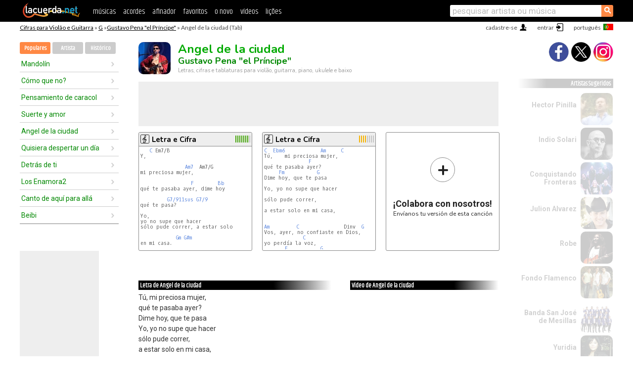

--- FILE ---
content_type: text/html; charset=UTF-8
request_url: https://cifras.lacuerda.net/gustavo_pena_el_principe/angel_de_la_ciudad
body_size: 17141
content:
<!DOCTYPE HTML PUBLIC "-//W3C//DTD HTML 4.01 Transitional//EN" "http://www.w3.org/TR/html4/loose.dtd">
<HTML lang='pt'>
<HEAD>
<META HTTP-EQUIV="Content-Language" CONTENT="pt">
<META HTTP-EQUIV="Content-Type" CONTENT="text/html; charset=UTF-8">
<META HTTP-EQUIV="Content-Script-Type" CONTENT="text/javascript">
<meta name="viewport" content="width=device-width, initial-scale=1.0">
<META NAME="description" CONTENT="Cifra de Angel de la ciudad, Gustavo Pena "el Príncipe": Cifras e Tablaturas para Violão.">
<META NAME="keywords" CONTENT="angel de la ciudad gustavo pena el principe, angel de la ciudad gustavo pena el principe cifras, letra, tablatura, violão, guitarra, baixo, ukulele">
<META NAME="date" CONTENT="2026-01-16">
<TITLE>ANGEL DE LA CIUDAD: Cifra para violão, ukulele, baixo e piano</TITLE>
<link rel='dns-prefetch' href='https://cdn.lacuerda.net'>
<link rel='dns-prefetch' href='https://www.googletagmanager.com'>
<link rel='dns-prefetch' href='https://fonts.googleapis.com'>
<link rel='dns-prefetch' href='https://fonts.gstatic.com'>
<link rel='dns-prefetch' href='https://cdn.insurads.com'>

<link rel='apple-touch-icon' href='//cdn.lacuerda.net/IMG/lc-favicon-196.png'>
<link rel='icon' href='//cdn.lacuerda.net/IMG/lc-favicon-32.png' type='image/png' sizes='32x32'/>
<link rel='icon' href='//cdn.lacuerda.net/IMG/lc-favicon-192.png' type='image/png' sizes='192x192'/>
<script src="//cdn.lacuerda.net/UTIL/mainJS.js"></script>
<script src='//cdn.lacuerda.net/ARCH/arch.js'></script>
<script src='/LANG/mainJSpatch.php?lang=PT'></script>
<script>
if (decodeURI(DO.cookie).indexOf('lc_stats=1') != -1 || 2 != 1) ADS('https://www.googletagmanager.com/gtag/js?id=UA-8916411-2');
window.dataLayer = window.dataLayer || []; function gtag(){dataLayer.push(arguments);} gtag('js', new Date());
gtag('config', 'UA-8916411-2', {'cookie_domain':'.lacuerda.net'});
var myAds = [{adu:'/37756251/728top', sz:[728, 90], id:'div-gpt-ad-1430236222398-0'}, {adu:'/37756251/160ros', sz:[160,600], id:'div-gpt-ad-1430236222398-1'}, {adu:'/37756251/300bot', sz:[300,250], id:'div-gpt-ad-1430236222398-2'}]; 

function tOpen(v) { ff = 'gustavo_pena_el_principe/angel_de_la_ciudad';sOpen(ff,v); } banTxtExp='Gustavo Pena "el Príncipe"'; movilVer='r=gpnp001';
</script>
<script async='async' src='https://www.googletagservices.com/tag/js/gpt.js'></script>
<script async='async' src="//acordes.lacuerda.net/UTIL/pb.js"></script>
<script async='async' src="//acordes.lacuerda.net/UTIL/pb_imp.js"></script>
<script async src="https://cdn.insurads.com/bootstrap/55QXK4XS.js"></script>


<LINK href="//acordes.lacuerda.net/UTIL/estilo.css" rel="stylesheet" type="text/css">
<meta property="og:site_name" content="LaCuerda.net" />
<meta property="og:type" content="website" />
<meta property="og:image" content="https://lacuerda.net/Promo/lcicon.gif" />
<meta property="og:url" content="https://cifras.lacuerda.net/gustavo_pena_el_principe/angel_de_la_ciudad" />
<meta property="og:title" content="ANGEL DE LA CIUDAD: Cifra para violão, ukulele, baixo e piano" />
<script type="application/ld+json">
{"@context":"http://schema.org","@type":"MusicRecording","byArtist": { "@context":"http://schema.org", "@type":"MusicGroup", "name":"Gustavo Pena &quot;el Príncipe&quot;", "url":"https://cifras.lacuerda.net/gustavo_pena_el_principe/" },
"name":"Angel de la ciudad", "url":"https://cifras.lacuerda.net/gustavo_pena_el_principe/angel_de_la_ciudad",
"description":"Cifra de Angel de la ciudad, Gustavo Pena &quot;el Príncipe&quot;: Cifras e Tablaturas para Violão.",
"datePublished":"2026-01-16", "dateModified":"2026-01-16"}
</script>
<script type="application/ld+json">
{ "@context":"http://schema.org", "@type":"CreativeWork", "name":"Angel de la ciudad" }
</script>
<script type="application/ld+json">
{ "@context": "http://schema.org", "@type": "BreadcrumbList", "itemListElement": [ 
  { "@type": "ListItem", "position": 1, "item": { "@id": "https://cifras.lacuerda.net/tabs/g/", "name": "G" } },
  { "@type": "ListItem", "position": 2, "item": { "@id": "https://cifras.lacuerda.net/gustavo_pena_el_principe/", "name": "Gustavo Pena &quot;el Príncipe&quot;" } },
  { "@type": "ListItem", "position": 3, "item": { "@id": "https://cifras.lacuerda.net/gustavo_pena_el_principe/angel_de_la_ciudad", "name": "Angel de la ciudad" }}
]}
</script>
<link rel='canonical' href='https://acordes.lacuerda.net/gustavo_pena_el_principe/angel_de_la_ciudad' />
<link rel='alternate' hreflang='es' href='https://acordes.lacuerda.net/gustavo_pena_el_principe/angel_de_la_ciudad' />
<link rel='alternate' hreflang='en' href='https://chords.lacuerda.net/gustavo_pena_el_principe/angel_de_la_ciudad' />
<link rel='alternate' hreflang='pt' href='https://cifras.lacuerda.net/gustavo_pena_el_principe/angel_de_la_ciudad' />
<script src="//lacuerda.net/UTIL/cal.php?c=gpnp001"></script>
<script>function rLaunch() { if (typeof(rLoaded) == 'undefined') setTimeout('rLaunch()', 50); else rLoaded(); }</script>
<meta property="og:description" content="Tú,    mi preciosa mujer, qué te pasaba ayer? Dime hoy, que te pasa  Yo, yo no supe que hacer  sólo pude correr,  a estar solo en mi casa,   Vos, a" />  <style>#ban728 { border:0 }#r_main td.c2 a { font-size:14px }#r_main td.c2 div { font-size:14px }</style>
</HEAD>

<BODY onload="; bidStart();">
<div id='mTopCont'></div>
<div id='mMask' style='display:none'></div>
<div id='mHead'>
	<div class='mhTit' ><a href='/tabs/'>Cifras para Violão e Guitarra</a> &raquo <a href=/tabs/g/>G</a> &raquo;<a href=/gustavo_pena_el_principe/>Gustavo Pena "el Príncipe"</a> &raquo; Angel de la ciudad (Tab)</div>
</div>
<script>mShTop();</script>
<div id='mCols'><div id='mLeft'>
<div id='mlMenu'>
<div class='mlTit tlTit'>
<a id='mlOpt1' class='sel' href='javascript:showPops()'>Populares</a>
<a id='mlOpt2' href='javascript:bandList("gustavo_pena_el_principe", 0)'>Artista</a>
<a id='mlOpt3' href='javascript:listHist()'>Histórico</a>
</div>
<div id='tNav' class='tNav'><div class='rList'><ul><li onclick='w.location="mandolin"'><a href='mandolin'>Mandolín</a></li><li onclick='w.location="como_que_no"'><a href='como_que_no'>Cómo que no?</a></li><li onclick='w.location="pensamiento_de_caracol"'><a href='pensamiento_de_caracol'>Pensamiento de caracol</a></li><li onclick='w.location="suerte_y_amor"'><a href='suerte_y_amor'>Suerte y amor</a></li><li onclick='w.location="angel_de_la_ciudad"'><a href='angel_de_la_ciudad'>Angel de la ciudad</a></li><li onclick='w.location="quisiera_despertar_un_dia"'><a href='quisiera_despertar_un_dia'>Quisiera despertar un día</a></li><li onclick='w.location="detras_de_ti"'><a href='detras_de_ti'>Detrás de ti</a></li><li onclick='w.location="los_enamora2"'><a href='los_enamora2'>Los Enamora2</a></li><li onclick='w.location="canto_de_aqui_para_alla"'><a href='canto_de_aqui_para_alla'>Canto de aquí para allá</a></li><li onclick='w.location="beibi"'><a href='beibi'>Beibi</a></li></ul></div></div>

<div id=mSwitch style="display:none"></div>
</div>
<div id=ban160><div id='div-gpt-ad-1430236222398-1' style='height:600px; width:160px;'><script>googletag.cmd.push(function() { googletag.display('div-gpt-ad-1430236222398-1'); });</script></div></div><button ontouchstart="aBmark(); return false;" onclick="aBmark()" class=a_bmark>Adiciones LaCuerda<br>aos seus favoritos</button></div>

<div class='mBody'>
 
<div id='t_loader' class='rLoader' style='display:none'></div>
<form name=fcol method=get charset='utf-8' action='//lacuerda.net//Evolucion/envio/'><input type=hidden name=status value='P'><input type=hidden name=req_band value='Gustavo Pena "el Príncipe"'><input type=hidden name=req_rola value='Angel de la ciudad'></form>
<script>fcol=DO.forms.fcol; var mLoginAct = null;function colab(b,r) { if (LC_USER==null || LC_USER == '') { mLoginAct=function() {fcol.submit();}; mLogin(); } else fcol.submit(); }</script>
<img src='//cdn.lacuerda.net/FOTOS/gustavo_pena_el_principe.jpg' class='bFoto'><div id=r_head><H1>Angel de la ciudad <br><A href="./">Gustavo Pena "el Príncipe"</A></H1><H2>Letras, cifras e tablaturas para violão, guitarra, piano, ukulele e baixo</H2></div>
<div class=clear></div><div id=ban728><div id='div-gpt-ad-1430236222398-0'><script>googletag.cmd.push(function() { googletag.display('div-gpt-ad-1430236222398-0'); });</script></div></div>
<div id=a_cont><div id='rThumbs' class='rThumbs'><ul>
<li id='liElm2' onclick='tOpen(2)'><div class='rtHead'><div class='tipoIcon tiR'></div><div class='rtLabel'><a href='angel_de_la_ciudad-2.shtml'>Letra e Cifra</a></div><div id='cal2' class='mCalImg rtMejor'></div></div>
<div class='rtBody'><pre>   <A>C</A> Em7/B
Y,

               <A>Am7</A>  Am7/G
mi preciosa mujer,

                 <A>F</A>        <A>Bb</A>
qué te pasaba ayer, dime hoy

         <A>G7/911sus</A> <A>G7/9</A>
qué te pasa?

Yo,
yo no supe que hacer
sólo pude correr, a estar solo

            <A>Gm</A> <A>G#m</A>
en mi casa.


</pre></div></li>

<li id='liElm1' onclick='tOpen(1)'><div class='rtHead'><div class='tipoIcon tiR'></div><div class='rtLabel'><a href='angel_de_la_ciudad.shtml'>Letra e Cifra</a></div><div id='cal1' class='mCalImg rtMejor'></div></div>
<div class='rtBody'><pre><A>C</A>  <A>Ebm6</A>            <A>Am</A>     <A>C</A>
Tú,    mi preciosa mujer,
               <A>F</A>
qué te pasaba ayer?
     <A>Fm</A>           <A>G</A>
Dime hoy, que te pasa

Yo, yo no supe que hacer

sólo pude correr,

a estar solo en mi casa,


<A>Am</A>         <A>C</A>               Dinv  <A>G</A>
Vos, ayer, no confiaste en Dios,
             <A>C</A>
yo perdía la voz,
       <A>F</A>           <A>G</A>
y los dos, en el medio de este baile,
</pre></div></li>

<li id='rInvCol' onclick='alert("hola")'><div class='ricPlus'>&plus;</div><em>¡Colabora con nosotros!</em><br>Envíanos tu versión de esta canción</li>
</ul><br clear='all'></div>
<script>vList=[]</script>
<div id=banTxt></div>
</div>
<div id='rLeftCol'>
<div class=a_tit>Letra de Angel de la ciudad</div><div class=rLetra>Tú,    mi preciosa mujer,<br>
qué te pasaba ayer?<br>
Dime hoy, que te pasa<br>
Yo, yo no supe que hacer<br>
sólo pude correr,<br>
a estar solo en mi casa,<br>
Vos, ayer, no confiaste en Dios,<br>
yo perdía la voz,<br>
y los dos, en el medio de este baile,<br>
Sé,     que otro año se fue,<br>
un balance sin fe,<br>
que pintó   de color  el dolor,<br>
más tu amor no se acaba.<br>
Ven, ángel de la ciudad,<br>
Te quiero de verdad,<br>
no me importa la máscara que pintes en tu cara?<br>
Pero ven, ven, ven,<br>
que te quiero abrazar..<br>
No es malo necesitar, un amigo, un cariño,<br>
ser un niño, o ser libres en la cama<br>
Vos, ayer, no confiaste en Dios,yo perdía la voz,<br>
y los dos, en el medio de este baile,<br>
Déjame creer, que esto sólo pasó ayer<br>
qué te pasaba ayer?<br>
Dime hoy, que te pasa<br>
Yo, yo no supe que hacer<br>
a estar sólo en mi casa,<br>
Vos, ayer, no confiaste en Dios,<br>
yo perdía la voz,<br>
y los dos, en el medio de este baile,<br>
Déjame creer, que eso sólo pasó ayer<br>
Y hoy por suerte no es ayer.</div><br>
</div>
<div id='rRightCol'>
<div class='a_tit r_vtit'>Vídeo de Angel de la ciudad</div><center>
<iframe id=ytFrame style="width:300px; height:240px" frameborder=0 allowfullscreen></iframe><script>ytVid = "//www.youtube.com/embed/Aj9_h7fWVMU"</script><a class='a_rlink r_vrlink' href="//videos.lacuerda.net/gustavo_pena_el_principe/angel_de_la_ciudad">[ver mais vídeos]</A><br><br>
<ul class='a_extra r_extra'><li>Extras</li>
<li><A href="https://lacuerda.net/Recursos/acordes/">Cifras para Violão e Guitarra</A></li>
<li><A href="https://lacuerda.net/Recursos/afinador/">Afinador de Guitarra</A></li>
<li><A href="https://lacuerda.net/blog.php">Blog de LaCuerda <sup style='color:#a00; font-weight:bold'>¡nuevo!</sup></A></li>
<li><A href="https://lacuerda.net/Recursos/cursoguitarra/">Aprender a tocar Guitarra</A></li>
<li><A href="https://lacuerda.net/Evolucion/">Acordes Guitarra</A></li>
</ul>
</center><ul class='a_extra a_otras'><li>Outras músicas de Gustavo Pena "el Príncipe"</li>
<li><a href=el_orden_de_los_sonidos>El orden de los sonidos, Gustavo Pena "el Príncipe"</A></li>
<li><a href=los_enamora2>Los Enamora2, Gustavo Pena "el Príncipe"</A></li>
<li><a href=la_jermu_de_cobani>La jermu de Cobani, Gustavo Pena "el Príncipe"</A></li>
<li><a href=suerte_y_amor>Suerte y amor, Gustavo Pena "el Príncipe"</A></li>
<li><a href=amor_de_flor>Amor de Flor, Gustavo Pena "el Príncipe"</A></li>
<li><a href=mandolin>Mandolín, Gustavo Pena "el Príncipe"</A></li>
</ul>
<A class=a_rlink href="/gustavo_pena_el_principe/">[ver todas as musicas]</A>
</div><br clear=all><br>
<ul class=a_extra>
<li>Outras músicas interessantes</li>
<li><a href=/bodegga/en_tus_ojos_y_en_tu_sonrisa>Cifra de En tus ojos y en tu sonrisa</A></li><li><a href=/armando_manzanero/llevatela>Cifra de Llévatela</A></li><li><a href=/annette_moreno/amor_amor_amor>Cifra de Amor, amor, amor</A></li><li><a href=/ana_gabriel/tu_quisiste_estar_alla>Cifra de Tu quisiste estar allá</A></li><li><a href=/alzate/mi_venganza>Cifra de Mi Venganza</A></li><li><a href=/alzate/maldita_traicion>Cifra de Maldita Traición</A></li><li><a href=/alexandre_pires/cuando_acaba_el_placer>Cifra de Cuando acaba el placer</A></li><li><a href=/alejandro_plaza/tres_marias>Cifra de Tres Marías</A></li><li><a href=/alejandro_filio/ojos_verdes>Cifra de Ojos verdes</A></li><li><a href=/alejandro_astola/no_hay_miedo>Cifra de No hay miedo</A></li></ul>
<div id='ban300'><div id='div-gpt-ad-1430236222398-2' style='height:250px; width:300px;'><script>googletag.cmd.push(function() { googletag.display('div-gpt-ad-1430236222398-2'); });</script></div></div>
<br clear=all style='height:1px; mrgin:0; padding:0'><center><A class=a_rlink style='display:inline' href="//acordes.lacuerda.net/gustavo_pena_el_principe/angel_de_la_ciudad">[Angel de la ciudad acordes]</A><A class=a_rlink style='display:inline' href="//chords.lacuerda.net/gustavo_pena_el_principe/angel_de_la_ciudad">[Angel de la ciudad chords]</A></center></div><div id='mRight'>
<div id='mrShare'><div class='shareBut insta' onclick='w.location="//instagram.com/lacuerdanet/"'></div><div class='shareBut tweet' onclick='tShare(1)'></div><div class='shareBut fbook' onclick='tShare(0)'></div></div>
<div class='mrPopList'><div class='a_tit'>Artistas Sugeridos</div><ul>
<li onclick='window.location="/PT/hector_pinilla/"'><div><a href='/PT/hector_pinilla/'>Hector Pinilla</a></div><img src='//cdn.lacuerda.net/FOTOS/hector_pinilla.jpg' class='bFoto'></li>
<li onclick='window.location="/PT/indio_solari/"'><div><a href='/PT/indio_solari/'>Indio Solari</a></div><img src='//cdn.lacuerda.net/FOTOS/indio_solari.jpg' class='bFoto'></li>
<li onclick='window.location="/PT/conquistando_fronteras/"'><div><a href='/PT/conquistando_fronteras/'>Conquistando Fronteras</a></div><img src='//cdn.lacuerda.net/FOTOS/conquistando_fronteras.jpg' class='bFoto'></li>
<li onclick='window.location="/PT/julion_alvarez/"'><div><a href='/PT/julion_alvarez/'>Julion Alvarez</a></div><img src='//cdn.lacuerda.net/FOTOS/julion_alvarez.jpg' class='bFoto'></li>
<li onclick='window.location="/PT/robe/"'><div><a href='/PT/robe/'>Robe</a></div><img src='//cdn.lacuerda.net/FOTOS/robe.jpg' class='bFoto'></li>
<li onclick='window.location="/PT/fondo_flamenco/"'><div><a href='/PT/fondo_flamenco/'>Fondo Flamenco</a></div><img src='//cdn.lacuerda.net/FOTOS/fondo_flamenco.jpg' class='bFoto'></li>
<li onclick='window.location="/PT/banda_san_jose_de_mesillas/"'><div><a href='/PT/banda_san_jose_de_mesillas/'>Banda San José de Mesillas</a></div><img src='//cdn.lacuerda.net/FOTOS/banda_san_jose_de_mesillas.jpg' class='bFoto'></li>
<li onclick='window.location="/PT/yuridia/"'><div><a href='/PT/yuridia/'>Yuridia</a></div><img src='//cdn.lacuerda.net/FOTOS/yuridia.jpg' class='bFoto'></li>
<li onclick='window.location="/PT/misioneros_de_cristo/"'><div><a href='/PT/misioneros_de_cristo/'>Misioneros de Cristo</a></div><img src='//cdn.lacuerda.net/FOTOS/misioneros_de_cristo.jpg' class='bFoto'></li>
<li onclick='window.location="/PT/kany_garcia/"'><div><a href='/PT/kany_garcia/'>Kany García</a></div><img src='//cdn.lacuerda.net/FOTOS/kany_garcia.jpg' class='bFoto'></li>
</ul></div>
<script>rLaunch(); aStats('rola')</script>
</div>
</div>
<div id='ban320'>
<div id='div-gpt-ad-1430236222398-3' style='height:50px; width:320px;'><script>googletag.cmd.push(function() { googletag.display('div-gpt-ad-1430236222398-3'); });</script></div></div>
<div id='mBot'>
<b>&copy;</b> LaCuerda<font color=#a0a0a0>.net</font> &middot <a href=//lacuerda.net/Extras/legal.php>notícia legal</a> &middot; <a href=//lacuerda.net/Extras/privpol.php>privacidade</a> &middot; <a title='Acordes de Guitarra' href='//lacuerda.net/'>es</a>
 &middot; <a title='Guitar Chords' href='//chords.lacuerda.net/'>en</a>
 &middot; <a title='Cifras de Violão' href='//cifras.lacuerda.net/'>pt</a>
 &middot; <a href=//lacuerda.net/Extras/contacto.php>contato</a></div>
</body></html>
<font style="font-size:8px">DINAMICO</font>


--- FILE ---
content_type: text/html; charset=utf-8
request_url: https://www.google.com/recaptcha/api2/aframe
body_size: 267
content:
<!DOCTYPE HTML><html><head><meta http-equiv="content-type" content="text/html; charset=UTF-8"></head><body><script nonce="xhbV8FpD5Xv-g7-8DjJ2sg">/** Anti-fraud and anti-abuse applications only. See google.com/recaptcha */ try{var clients={'sodar':'https://pagead2.googlesyndication.com/pagead/sodar?'};window.addEventListener("message",function(a){try{if(a.source===window.parent){var b=JSON.parse(a.data);var c=clients[b['id']];if(c){var d=document.createElement('img');d.src=c+b['params']+'&rc='+(localStorage.getItem("rc::a")?sessionStorage.getItem("rc::b"):"");window.document.body.appendChild(d);sessionStorage.setItem("rc::e",parseInt(sessionStorage.getItem("rc::e")||0)+1);localStorage.setItem("rc::h",'1768566897529');}}}catch(b){}});window.parent.postMessage("_grecaptcha_ready", "*");}catch(b){}</script></body></html>

--- FILE ---
content_type: application/javascript; charset=utf-8
request_url: https://fundingchoicesmessages.google.com/f/AGSKWxXQc2bHLvRg3xWaNXqpNaRggKxL5obqGA9qn2QrqyoqBzZhSpwRYvk6h3DKfBS1hjuE3sjhEx-DmCqpoiC4ouYEhw28kV3hCm1hboTuTmcWBMgmkN3jjg_dd7h2MeM9r2qbmIwaSA==?fccs=W251bGwsbnVsbCxudWxsLG51bGwsbnVsbCxudWxsLFsxNzY4NTY2ODk2LDk4MjAwMDAwMF0sbnVsbCxudWxsLG51bGwsW251bGwsWzcsOSw2XSxudWxsLDIsbnVsbCwiZXMiLG51bGwsbnVsbCxudWxsLG51bGwsbnVsbCwxXSwiaHR0cHM6Ly9jaWZyYXMubGFjdWVyZGEubmV0L2d1c3Rhdm9fcGVuYV9lbF9wcmluY2lwZS9hbmdlbF9kZV9sYV9jaXVkYWQiLG51bGwsW1s4LCJNOWxrelVhWkRzZyJdLFs5LCJlbi1VUyJdLFsxOSwiMiJdLFsxNywiWzBdIl0sWzI0LCIiXSxbMjksImZhbHNlIl1dXQ
body_size: 236
content:
if (typeof __googlefc.fcKernelManager.run === 'function') {"use strict";this.default_ContributorServingResponseClientJs=this.default_ContributorServingResponseClientJs||{};(function(_){var window=this;
try{
var np=function(a){this.A=_.t(a)};_.u(np,_.J);var op=function(a){this.A=_.t(a)};_.u(op,_.J);op.prototype.getWhitelistStatus=function(){return _.F(this,2)};var pp=function(a){this.A=_.t(a)};_.u(pp,_.J);var qp=_.Zc(pp),rp=function(a,b,c){this.B=a;this.j=_.A(b,np,1);this.l=_.A(b,_.Nk,3);this.F=_.A(b,op,4);a=this.B.location.hostname;this.D=_.Dg(this.j,2)&&_.O(this.j,2)!==""?_.O(this.j,2):a;a=new _.Og(_.Ok(this.l));this.C=new _.bh(_.q.document,this.D,a);this.console=null;this.o=new _.jp(this.B,c,a)};
rp.prototype.run=function(){if(_.O(this.j,3)){var a=this.C,b=_.O(this.j,3),c=_.dh(a),d=new _.Ug;b=_.fg(d,1,b);c=_.C(c,1,b);_.hh(a,c)}else _.eh(this.C,"FCNEC");_.lp(this.o,_.A(this.l,_.Ae,1),this.l.getDefaultConsentRevocationText(),this.l.getDefaultConsentRevocationCloseText(),this.l.getDefaultConsentRevocationAttestationText(),this.D);_.mp(this.o,_.F(this.F,1),this.F.getWhitelistStatus());var e;a=(e=this.B.googlefc)==null?void 0:e.__executeManualDeployment;a!==void 0&&typeof a==="function"&&_.Qo(this.o.G,
"manualDeploymentApi")};var sp=function(){};sp.prototype.run=function(a,b,c){var d;return _.v(function(e){d=qp(b);(new rp(a,d,c)).run();return e.return({})})};_.Rk(7,new sp);
}catch(e){_._DumpException(e)}
}).call(this,this.default_ContributorServingResponseClientJs);
// Google Inc.

//# sourceURL=/_/mss/boq-content-ads-contributor/_/js/k=boq-content-ads-contributor.ContributorServingResponseClientJs.en_US.M9lkzUaZDsg.es5.O/d=1/exm=ad_blocking_detection_executable,kernel_loader,loader_js_executable,web_iab_tcf_v2_signal_executable/ed=1/rs=AJlcJMzanTQvnnVdXXtZinnKRQ21NfsPog/m=cookie_refresh_executable
__googlefc.fcKernelManager.run('\x5b\x5b\x5b7,\x22\x5b\x5bnull,\\\x22lacuerda.net\\\x22,\\\x22AKsRol-xsB7j9F4ydxJX7lxQP7yHGGXFP5GNsAM-Wbi3s0wm94eyAzGPOc1uGeaVFdp-z2KZkT1dIY91Mzw-VvoJCirEM8dvDb4SnguASp5FwdJe2jiQuj6i6ghMxGIDgP13k7evY4tERqxCJJZGgDpOzT7yLIbr5w\\\\u003d\\\\u003d\\\x22\x5d,null,\x5b\x5bnull,null,null,\\\x22https:\/\/fundingchoicesmessages.google.com\/f\/AGSKWxVjR4A7NRcU_f1PQEprkCEzaXd7nvMca8ee2AFxBMKWe0bS3fxjP5sAl4avQI46hOjYFAShoEnaHZwB8oCXQM92lULaJ-vGiERVeCKaPD2hMUDF3czGfv2GF71E0_UmZfbVIEy8Fg\\\\u003d\\\\u003d\\\x22\x5d,null,null,\x5bnull,null,null,\\\x22https:\/\/fundingchoicesmessages.google.com\/el\/AGSKWxW3am6vC3shXE-BUvg_RLM4ZOaTOGewi3vDCv8OdKchoYUJM5sX7W8XlP9HA4_F-fQKERFe0-YuFg6AA0gms2hZU9qekFd0V_89YB0DS5-9SyLzbOU0NFL-rt0IBxrHeKMEECBVEg\\\\u003d\\\\u003d\\\x22\x5d,null,\x5bnull,\x5b7,9,6\x5d,null,2,null,\\\x22es\\\x22,null,null,null,null,null,1\x5d,null,\\\x22Configuración de la privacidad y las cookies\\\x22,\\\x22Cerrar\\\x22,null,null,null,\\\x22Gestionado por Google Cumple el TCF de IAB. ID de CMP: 300\\\x22\x5d,\x5b3,1\x5d\x5d\x22\x5d\x5d,\x5bnull,null,null,\x22https:\/\/fundingchoicesmessages.google.com\/f\/AGSKWxUoy3FeGPRBo9sgt9iwcTEg95hw_LJ2v1IszRc0dEgl7RAw4afHqePvwfpIerDxE8_IOIwO3S9GG3yZPozz6vnQRvnrrYFMTht2t75TKkQzuR-yN5bY8LvRYAxhFGFmFZMg9F4MWQ\\u003d\\u003d\x22\x5d\x5d');}

--- FILE ---
content_type: application/javascript; charset=utf-8
request_url: https://fundingchoicesmessages.google.com/f/AGSKWxWCG_0Usrvk827ypBR7Wxlw3jwrE3qJ0zkt8Fl3eDxNUxnct549U1oE8CFUfZwNKfKXLRA0le151Uf2SlYAFCpLk0Y2hKAsl1mb3INrHVh11kVNLNWwub86tmxBVZKzmLryuyLm9mFXfeyRBNyQDRiY7veV7Okw6SkW67t53szi0uZcXvszpIlMWOzu/_/ad_include./prehead/ads_/adzonecenteradhomepage.-sponsor-ad./adsico2.
body_size: -1292
content:
window['d069bfa7-5d26-42c4-b769-69fe1850db86'] = true;

--- FILE ---
content_type: text/javascript; charset=UTF-8
request_url: https://lacuerda.net/UTIL/cal.php?c=gpnp001
body_size: 74
content:
trcal=[];
trcal[0]=['R',7.27,11, 1];
trcal[1]=['R',8.61,7, 2];
